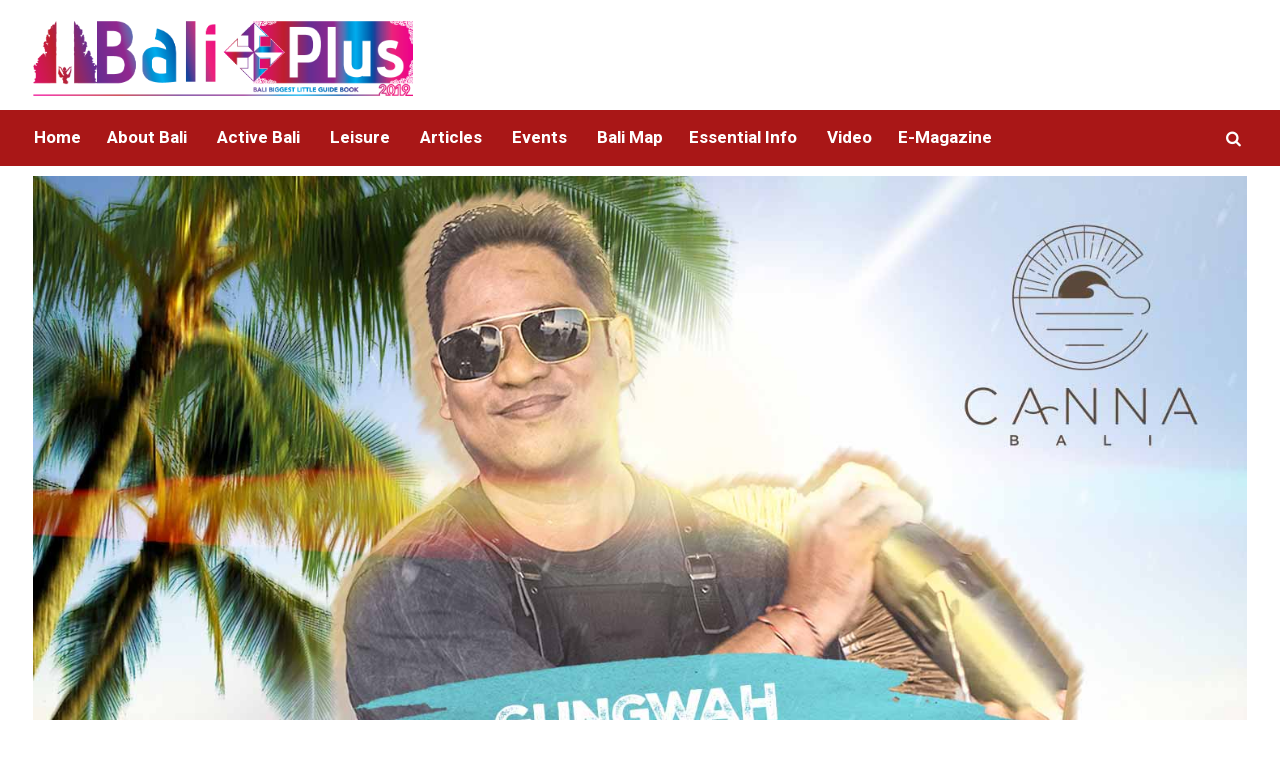

--- FILE ---
content_type: text/html; charset=UTF-8
request_url: https://baliplus.com/dont-miss/bar-take-over%F0%9F%8D%B8%E2%9C%A8-2/
body_size: 20425
content:
<!DOCTYPE html>
<html lang="en-US" class="cmsmasters_html">
<head>
<meta charset="UTF-8" />
<meta name="viewport" content="width=device-width, initial-scale=1, maximum-scale=1" />
<meta name="format-detection" content="telephone=no" />
<link rel="profile" href="http://gmpg.org/xfn/11" />
<link rel="pingback" href="https://baliplus.com/xmlrpc.php" />
<meta name='robots' content='index, follow, max-image-preview:large, max-snippet:-1, max-video-preview:-1' />
	<style>img:is([sizes="auto" i], [sizes^="auto," i]) { contain-intrinsic-size: 3000px 1500px }</style>
	
	<!-- This site is optimized with the Yoast SEO plugin v26.8 - https://yoast.com/product/yoast-seo-wordpress/ -->
	<title>BAR TAKE OVER&#x1f378;&#x2728; - Bali Plus Magazine</title>
	<link rel="canonical" href="https://baliplus.com/dont-miss/bar-take-over🍸✨-2/" />
	<meta property="og:locale" content="en_US" />
	<meta property="og:type" content="article" />
	<meta property="og:title" content="BAR TAKE OVER&#x1f378;&#x2728; - Bali Plus Magazine" />
	<meta property="og:description" content="Unforgettable vibes and extraordinary flavors with guest mixologist, Gung Wah Yoga Featuring Canna&#8217;s talented bartenders, Fadil &amp; Mang Atha Beats by @moanaentertainment. See you on Friday, 17 November, 2023  Starting at 4 PM. RSVP now at +628113418777 or visit cannabali.id" />
	<meta property="og:url" content="https://baliplus.com/dont-miss/bar-take-over🍸✨-2/" />
	<meta property="og:site_name" content="Bali Plus Magazine" />
	<meta property="article:published_time" content="2023-11-17T02:48:32+00:00" />
	<meta property="article:modified_time" content="2023-11-17T02:48:43+00:00" />
	<meta property="og:image" content="https://baliplus.com/wp-content/uploads/2023/11/CANNA-BAR-TAKEOVER-17-NOV-SQUARE-1-e1700189222898.jpg" />
	<meta property="og:image:width" content="1500" />
	<meta property="og:image:height" content="1005" />
	<meta property="og:image:type" content="image/jpeg" />
	<meta name="author" content="Baliplus" />
	<meta name="twitter:card" content="summary_large_image" />
	<meta name="twitter:label1" content="Written by" />
	<meta name="twitter:data1" content="Baliplus" />
	<meta name="twitter:label2" content="Est. reading time" />
	<meta name="twitter:data2" content="1 minute" />
	<script type="application/ld+json" class="yoast-schema-graph">{"@context":"https://schema.org","@graph":[{"@type":"Article","@id":"https://baliplus.com/dont-miss/bar-take-over%f0%9f%8d%b8%e2%9c%a8-2/#article","isPartOf":{"@id":"https://baliplus.com/dont-miss/bar-take-over%f0%9f%8d%b8%e2%9c%a8-2/"},"author":{"name":"Baliplus","@id":"https://baliplus.com/#/schema/person/31bb91229be39d9181037a472be45432"},"headline":"BAR TAKE OVER&#x1f378;&#x2728;","datePublished":"2023-11-17T02:48:32+00:00","dateModified":"2023-11-17T02:48:43+00:00","mainEntityOfPage":{"@id":"https://baliplus.com/dont-miss/bar-take-over%f0%9f%8d%b8%e2%9c%a8-2/"},"wordCount":241,"commentCount":0,"image":{"@id":"https://baliplus.com/dont-miss/bar-take-over%f0%9f%8d%b8%e2%9c%a8-2/#primaryimage"},"thumbnailUrl":"https://baliplus.com/wp-content/uploads/2023/11/CANNA-BAR-TAKEOVER-17-NOV-SQUARE-1-e1700189222898.jpg","keywords":["bali magazine","bali plus magazine","baliplus","bar take over","bartenders","Canna Bali","Canna's","Don't Miss","flavors","Gung Wah Yoga","mixologist","moanaentertainment","unforgettable"],"articleSection":["Don't Miss"],"inLanguage":"en-US","potentialAction":[{"@type":"CommentAction","name":"Comment","target":["https://baliplus.com/dont-miss/bar-take-over%f0%9f%8d%b8%e2%9c%a8-2/#respond"]}]},{"@type":"WebPage","@id":"https://baliplus.com/dont-miss/bar-take-over%f0%9f%8d%b8%e2%9c%a8-2/","url":"https://baliplus.com/dont-miss/bar-take-over%f0%9f%8d%b8%e2%9c%a8-2/","name":"BAR TAKE OVER&#x1f378;&#x2728; - Bali Plus Magazine","isPartOf":{"@id":"https://baliplus.com/#website"},"primaryImageOfPage":{"@id":"https://baliplus.com/dont-miss/bar-take-over%f0%9f%8d%b8%e2%9c%a8-2/#primaryimage"},"image":{"@id":"https://baliplus.com/dont-miss/bar-take-over%f0%9f%8d%b8%e2%9c%a8-2/#primaryimage"},"thumbnailUrl":"https://baliplus.com/wp-content/uploads/2023/11/CANNA-BAR-TAKEOVER-17-NOV-SQUARE-1-e1700189222898.jpg","datePublished":"2023-11-17T02:48:32+00:00","dateModified":"2023-11-17T02:48:43+00:00","author":{"@id":"https://baliplus.com/#/schema/person/31bb91229be39d9181037a472be45432"},"breadcrumb":{"@id":"https://baliplus.com/dont-miss/bar-take-over%f0%9f%8d%b8%e2%9c%a8-2/#breadcrumb"},"inLanguage":"en-US","potentialAction":[{"@type":"ReadAction","target":["https://baliplus.com/dont-miss/bar-take-over%f0%9f%8d%b8%e2%9c%a8-2/"]}]},{"@type":"ImageObject","inLanguage":"en-US","@id":"https://baliplus.com/dont-miss/bar-take-over%f0%9f%8d%b8%e2%9c%a8-2/#primaryimage","url":"https://baliplus.com/wp-content/uploads/2023/11/CANNA-BAR-TAKEOVER-17-NOV-SQUARE-1-e1700189222898.jpg","contentUrl":"https://baliplus.com/wp-content/uploads/2023/11/CANNA-BAR-TAKEOVER-17-NOV-SQUARE-1-e1700189222898.jpg","width":1500,"height":1005},{"@type":"BreadcrumbList","@id":"https://baliplus.com/dont-miss/bar-take-over%f0%9f%8d%b8%e2%9c%a8-2/#breadcrumb","itemListElement":[{"@type":"ListItem","position":1,"name":"Home","item":"https://baliplus.com/"},{"@type":"ListItem","position":2,"name":"BAR TAKE OVER&#x1f378;&#x2728;"}]},{"@type":"WebSite","@id":"https://baliplus.com/#website","url":"https://baliplus.com/","name":"Bali Plus Magazine","description":"","potentialAction":[{"@type":"SearchAction","target":{"@type":"EntryPoint","urlTemplate":"https://baliplus.com/?s={search_term_string}"},"query-input":{"@type":"PropertyValueSpecification","valueRequired":true,"valueName":"search_term_string"}}],"inLanguage":"en-US"},{"@type":"Person","@id":"https://baliplus.com/#/schema/person/31bb91229be39d9181037a472be45432","name":"Baliplus","image":{"@type":"ImageObject","inLanguage":"en-US","@id":"https://baliplus.com/#/schema/person/image/","url":"https://secure.gravatar.com/avatar/e7d652b265c6f5f8a047444447ea04771f995f16558d18c182077596723dd81a?s=96&d=mm&r=g","contentUrl":"https://secure.gravatar.com/avatar/e7d652b265c6f5f8a047444447ea04771f995f16558d18c182077596723dd81a?s=96&d=mm&r=g","caption":"Baliplus"},"sameAs":["http://baliplus.com"],"url":"https://baliplus.com/author/baliplus/"}]}</script>
	<!-- / Yoast SEO plugin. -->


<link rel='dns-prefetch' href='//static.addtoany.com' />
<link rel='dns-prefetch' href='//fonts.googleapis.com' />
<link rel="alternate" type="application/rss+xml" title="Bali Plus Magazine &raquo; Feed" href="https://baliplus.com/feed/" />
<link rel="alternate" type="application/rss+xml" title="Bali Plus Magazine &raquo; Comments Feed" href="https://baliplus.com/comments/feed/" />
<link rel="alternate" type="application/rss+xml" title="Bali Plus Magazine &raquo; BAR TAKE OVER&#x1f378;&#x2728; Comments Feed" href="https://baliplus.com/dont-miss/bar-take-over%f0%9f%8d%b8%e2%9c%a8-2/feed/" />
<script type="text/javascript">
/* <![CDATA[ */
window._wpemojiSettings = {"baseUrl":"https:\/\/s.w.org\/images\/core\/emoji\/15.1.0\/72x72\/","ext":".png","svgUrl":"https:\/\/s.w.org\/images\/core\/emoji\/15.1.0\/svg\/","svgExt":".svg","source":{"concatemoji":"https:\/\/baliplus.com\/wp-includes\/js\/wp-emoji-release.min.js?ver=6.8.1"}};
/*! This file is auto-generated */
!function(i,n){var o,s,e;function c(e){try{var t={supportTests:e,timestamp:(new Date).valueOf()};sessionStorage.setItem(o,JSON.stringify(t))}catch(e){}}function p(e,t,n){e.clearRect(0,0,e.canvas.width,e.canvas.height),e.fillText(t,0,0);var t=new Uint32Array(e.getImageData(0,0,e.canvas.width,e.canvas.height).data),r=(e.clearRect(0,0,e.canvas.width,e.canvas.height),e.fillText(n,0,0),new Uint32Array(e.getImageData(0,0,e.canvas.width,e.canvas.height).data));return t.every(function(e,t){return e===r[t]})}function u(e,t,n){switch(t){case"flag":return n(e,"\ud83c\udff3\ufe0f\u200d\u26a7\ufe0f","\ud83c\udff3\ufe0f\u200b\u26a7\ufe0f")?!1:!n(e,"\ud83c\uddfa\ud83c\uddf3","\ud83c\uddfa\u200b\ud83c\uddf3")&&!n(e,"\ud83c\udff4\udb40\udc67\udb40\udc62\udb40\udc65\udb40\udc6e\udb40\udc67\udb40\udc7f","\ud83c\udff4\u200b\udb40\udc67\u200b\udb40\udc62\u200b\udb40\udc65\u200b\udb40\udc6e\u200b\udb40\udc67\u200b\udb40\udc7f");case"emoji":return!n(e,"\ud83d\udc26\u200d\ud83d\udd25","\ud83d\udc26\u200b\ud83d\udd25")}return!1}function f(e,t,n){var r="undefined"!=typeof WorkerGlobalScope&&self instanceof WorkerGlobalScope?new OffscreenCanvas(300,150):i.createElement("canvas"),a=r.getContext("2d",{willReadFrequently:!0}),o=(a.textBaseline="top",a.font="600 32px Arial",{});return e.forEach(function(e){o[e]=t(a,e,n)}),o}function t(e){var t=i.createElement("script");t.src=e,t.defer=!0,i.head.appendChild(t)}"undefined"!=typeof Promise&&(o="wpEmojiSettingsSupports",s=["flag","emoji"],n.supports={everything:!0,everythingExceptFlag:!0},e=new Promise(function(e){i.addEventListener("DOMContentLoaded",e,{once:!0})}),new Promise(function(t){var n=function(){try{var e=JSON.parse(sessionStorage.getItem(o));if("object"==typeof e&&"number"==typeof e.timestamp&&(new Date).valueOf()<e.timestamp+604800&&"object"==typeof e.supportTests)return e.supportTests}catch(e){}return null}();if(!n){if("undefined"!=typeof Worker&&"undefined"!=typeof OffscreenCanvas&&"undefined"!=typeof URL&&URL.createObjectURL&&"undefined"!=typeof Blob)try{var e="postMessage("+f.toString()+"("+[JSON.stringify(s),u.toString(),p.toString()].join(",")+"));",r=new Blob([e],{type:"text/javascript"}),a=new Worker(URL.createObjectURL(r),{name:"wpTestEmojiSupports"});return void(a.onmessage=function(e){c(n=e.data),a.terminate(),t(n)})}catch(e){}c(n=f(s,u,p))}t(n)}).then(function(e){for(var t in e)n.supports[t]=e[t],n.supports.everything=n.supports.everything&&n.supports[t],"flag"!==t&&(n.supports.everythingExceptFlag=n.supports.everythingExceptFlag&&n.supports[t]);n.supports.everythingExceptFlag=n.supports.everythingExceptFlag&&!n.supports.flag,n.DOMReady=!1,n.readyCallback=function(){n.DOMReady=!0}}).then(function(){return e}).then(function(){var e;n.supports.everything||(n.readyCallback(),(e=n.source||{}).concatemoji?t(e.concatemoji):e.wpemoji&&e.twemoji&&(t(e.twemoji),t(e.wpemoji)))}))}((window,document),window._wpemojiSettings);
/* ]]> */
</script>
<style id='wp-emoji-styles-inline-css' type='text/css'>

	img.wp-smiley, img.emoji {
		display: inline !important;
		border: none !important;
		box-shadow: none !important;
		height: 1em !important;
		width: 1em !important;
		margin: 0 0.07em !important;
		vertical-align: -0.1em !important;
		background: none !important;
		padding: 0 !important;
	}
</style>
<link rel='stylesheet' id='wp-block-library-css' href='https://baliplus.com/wp-includes/css/dist/block-library/style.min.css?ver=6.8.1' type='text/css' media='all' />
<style id='classic-theme-styles-inline-css' type='text/css'>
/*! This file is auto-generated */
.wp-block-button__link{color:#fff;background-color:#32373c;border-radius:9999px;box-shadow:none;text-decoration:none;padding:calc(.667em + 2px) calc(1.333em + 2px);font-size:1.125em}.wp-block-file__button{background:#32373c;color:#fff;text-decoration:none}
</style>
<style id='global-styles-inline-css' type='text/css'>
:root{--wp--preset--aspect-ratio--square: 1;--wp--preset--aspect-ratio--4-3: 4/3;--wp--preset--aspect-ratio--3-4: 3/4;--wp--preset--aspect-ratio--3-2: 3/2;--wp--preset--aspect-ratio--2-3: 2/3;--wp--preset--aspect-ratio--16-9: 16/9;--wp--preset--aspect-ratio--9-16: 9/16;--wp--preset--color--black: #000000;--wp--preset--color--cyan-bluish-gray: #abb8c3;--wp--preset--color--white: #ffffff;--wp--preset--color--pale-pink: #f78da7;--wp--preset--color--vivid-red: #cf2e2e;--wp--preset--color--luminous-vivid-orange: #ff6900;--wp--preset--color--luminous-vivid-amber: #fcb900;--wp--preset--color--light-green-cyan: #7bdcb5;--wp--preset--color--vivid-green-cyan: #00d084;--wp--preset--color--pale-cyan-blue: #8ed1fc;--wp--preset--color--vivid-cyan-blue: #0693e3;--wp--preset--color--vivid-purple: #9b51e0;--wp--preset--gradient--vivid-cyan-blue-to-vivid-purple: linear-gradient(135deg,rgba(6,147,227,1) 0%,rgb(155,81,224) 100%);--wp--preset--gradient--light-green-cyan-to-vivid-green-cyan: linear-gradient(135deg,rgb(122,220,180) 0%,rgb(0,208,130) 100%);--wp--preset--gradient--luminous-vivid-amber-to-luminous-vivid-orange: linear-gradient(135deg,rgba(252,185,0,1) 0%,rgba(255,105,0,1) 100%);--wp--preset--gradient--luminous-vivid-orange-to-vivid-red: linear-gradient(135deg,rgba(255,105,0,1) 0%,rgb(207,46,46) 100%);--wp--preset--gradient--very-light-gray-to-cyan-bluish-gray: linear-gradient(135deg,rgb(238,238,238) 0%,rgb(169,184,195) 100%);--wp--preset--gradient--cool-to-warm-spectrum: linear-gradient(135deg,rgb(74,234,220) 0%,rgb(151,120,209) 20%,rgb(207,42,186) 40%,rgb(238,44,130) 60%,rgb(251,105,98) 80%,rgb(254,248,76) 100%);--wp--preset--gradient--blush-light-purple: linear-gradient(135deg,rgb(255,206,236) 0%,rgb(152,150,240) 100%);--wp--preset--gradient--blush-bordeaux: linear-gradient(135deg,rgb(254,205,165) 0%,rgb(254,45,45) 50%,rgb(107,0,62) 100%);--wp--preset--gradient--luminous-dusk: linear-gradient(135deg,rgb(255,203,112) 0%,rgb(199,81,192) 50%,rgb(65,88,208) 100%);--wp--preset--gradient--pale-ocean: linear-gradient(135deg,rgb(255,245,203) 0%,rgb(182,227,212) 50%,rgb(51,167,181) 100%);--wp--preset--gradient--electric-grass: linear-gradient(135deg,rgb(202,248,128) 0%,rgb(113,206,126) 100%);--wp--preset--gradient--midnight: linear-gradient(135deg,rgb(2,3,129) 0%,rgb(40,116,252) 100%);--wp--preset--font-size--small: 13px;--wp--preset--font-size--medium: 20px;--wp--preset--font-size--large: 36px;--wp--preset--font-size--x-large: 42px;--wp--preset--spacing--20: 0.44rem;--wp--preset--spacing--30: 0.67rem;--wp--preset--spacing--40: 1rem;--wp--preset--spacing--50: 1.5rem;--wp--preset--spacing--60: 2.25rem;--wp--preset--spacing--70: 3.38rem;--wp--preset--spacing--80: 5.06rem;--wp--preset--shadow--natural: 6px 6px 9px rgba(0, 0, 0, 0.2);--wp--preset--shadow--deep: 12px 12px 50px rgba(0, 0, 0, 0.4);--wp--preset--shadow--sharp: 6px 6px 0px rgba(0, 0, 0, 0.2);--wp--preset--shadow--outlined: 6px 6px 0px -3px rgba(255, 255, 255, 1), 6px 6px rgba(0, 0, 0, 1);--wp--preset--shadow--crisp: 6px 6px 0px rgba(0, 0, 0, 1);}:where(.is-layout-flex){gap: 0.5em;}:where(.is-layout-grid){gap: 0.5em;}body .is-layout-flex{display: flex;}.is-layout-flex{flex-wrap: wrap;align-items: center;}.is-layout-flex > :is(*, div){margin: 0;}body .is-layout-grid{display: grid;}.is-layout-grid > :is(*, div){margin: 0;}:where(.wp-block-columns.is-layout-flex){gap: 2em;}:where(.wp-block-columns.is-layout-grid){gap: 2em;}:where(.wp-block-post-template.is-layout-flex){gap: 1.25em;}:where(.wp-block-post-template.is-layout-grid){gap: 1.25em;}.has-black-color{color: var(--wp--preset--color--black) !important;}.has-cyan-bluish-gray-color{color: var(--wp--preset--color--cyan-bluish-gray) !important;}.has-white-color{color: var(--wp--preset--color--white) !important;}.has-pale-pink-color{color: var(--wp--preset--color--pale-pink) !important;}.has-vivid-red-color{color: var(--wp--preset--color--vivid-red) !important;}.has-luminous-vivid-orange-color{color: var(--wp--preset--color--luminous-vivid-orange) !important;}.has-luminous-vivid-amber-color{color: var(--wp--preset--color--luminous-vivid-amber) !important;}.has-light-green-cyan-color{color: var(--wp--preset--color--light-green-cyan) !important;}.has-vivid-green-cyan-color{color: var(--wp--preset--color--vivid-green-cyan) !important;}.has-pale-cyan-blue-color{color: var(--wp--preset--color--pale-cyan-blue) !important;}.has-vivid-cyan-blue-color{color: var(--wp--preset--color--vivid-cyan-blue) !important;}.has-vivid-purple-color{color: var(--wp--preset--color--vivid-purple) !important;}.has-black-background-color{background-color: var(--wp--preset--color--black) !important;}.has-cyan-bluish-gray-background-color{background-color: var(--wp--preset--color--cyan-bluish-gray) !important;}.has-white-background-color{background-color: var(--wp--preset--color--white) !important;}.has-pale-pink-background-color{background-color: var(--wp--preset--color--pale-pink) !important;}.has-vivid-red-background-color{background-color: var(--wp--preset--color--vivid-red) !important;}.has-luminous-vivid-orange-background-color{background-color: var(--wp--preset--color--luminous-vivid-orange) !important;}.has-luminous-vivid-amber-background-color{background-color: var(--wp--preset--color--luminous-vivid-amber) !important;}.has-light-green-cyan-background-color{background-color: var(--wp--preset--color--light-green-cyan) !important;}.has-vivid-green-cyan-background-color{background-color: var(--wp--preset--color--vivid-green-cyan) !important;}.has-pale-cyan-blue-background-color{background-color: var(--wp--preset--color--pale-cyan-blue) !important;}.has-vivid-cyan-blue-background-color{background-color: var(--wp--preset--color--vivid-cyan-blue) !important;}.has-vivid-purple-background-color{background-color: var(--wp--preset--color--vivid-purple) !important;}.has-black-border-color{border-color: var(--wp--preset--color--black) !important;}.has-cyan-bluish-gray-border-color{border-color: var(--wp--preset--color--cyan-bluish-gray) !important;}.has-white-border-color{border-color: var(--wp--preset--color--white) !important;}.has-pale-pink-border-color{border-color: var(--wp--preset--color--pale-pink) !important;}.has-vivid-red-border-color{border-color: var(--wp--preset--color--vivid-red) !important;}.has-luminous-vivid-orange-border-color{border-color: var(--wp--preset--color--luminous-vivid-orange) !important;}.has-luminous-vivid-amber-border-color{border-color: var(--wp--preset--color--luminous-vivid-amber) !important;}.has-light-green-cyan-border-color{border-color: var(--wp--preset--color--light-green-cyan) !important;}.has-vivid-green-cyan-border-color{border-color: var(--wp--preset--color--vivid-green-cyan) !important;}.has-pale-cyan-blue-border-color{border-color: var(--wp--preset--color--pale-cyan-blue) !important;}.has-vivid-cyan-blue-border-color{border-color: var(--wp--preset--color--vivid-cyan-blue) !important;}.has-vivid-purple-border-color{border-color: var(--wp--preset--color--vivid-purple) !important;}.has-vivid-cyan-blue-to-vivid-purple-gradient-background{background: var(--wp--preset--gradient--vivid-cyan-blue-to-vivid-purple) !important;}.has-light-green-cyan-to-vivid-green-cyan-gradient-background{background: var(--wp--preset--gradient--light-green-cyan-to-vivid-green-cyan) !important;}.has-luminous-vivid-amber-to-luminous-vivid-orange-gradient-background{background: var(--wp--preset--gradient--luminous-vivid-amber-to-luminous-vivid-orange) !important;}.has-luminous-vivid-orange-to-vivid-red-gradient-background{background: var(--wp--preset--gradient--luminous-vivid-orange-to-vivid-red) !important;}.has-very-light-gray-to-cyan-bluish-gray-gradient-background{background: var(--wp--preset--gradient--very-light-gray-to-cyan-bluish-gray) !important;}.has-cool-to-warm-spectrum-gradient-background{background: var(--wp--preset--gradient--cool-to-warm-spectrum) !important;}.has-blush-light-purple-gradient-background{background: var(--wp--preset--gradient--blush-light-purple) !important;}.has-blush-bordeaux-gradient-background{background: var(--wp--preset--gradient--blush-bordeaux) !important;}.has-luminous-dusk-gradient-background{background: var(--wp--preset--gradient--luminous-dusk) !important;}.has-pale-ocean-gradient-background{background: var(--wp--preset--gradient--pale-ocean) !important;}.has-electric-grass-gradient-background{background: var(--wp--preset--gradient--electric-grass) !important;}.has-midnight-gradient-background{background: var(--wp--preset--gradient--midnight) !important;}.has-small-font-size{font-size: var(--wp--preset--font-size--small) !important;}.has-medium-font-size{font-size: var(--wp--preset--font-size--medium) !important;}.has-large-font-size{font-size: var(--wp--preset--font-size--large) !important;}.has-x-large-font-size{font-size: var(--wp--preset--font-size--x-large) !important;}
:where(.wp-block-post-template.is-layout-flex){gap: 1.25em;}:where(.wp-block-post-template.is-layout-grid){gap: 1.25em;}
:where(.wp-block-columns.is-layout-flex){gap: 2em;}:where(.wp-block-columns.is-layout-grid){gap: 2em;}
:root :where(.wp-block-pullquote){font-size: 1.5em;line-height: 1.6;}
</style>
<link rel='stylesheet' id='fontawesome-five-css-css' href='https://baliplus.com/wp-content/plugins/accesspress-social-counter-1/css/fontawesome-all.css?ver=1.9.2' type='text/css' media='all' />
<link rel='stylesheet' id='apsc-frontend-css-css' href='https://baliplus.com/wp-content/plugins/accesspress-social-counter-1/css/frontend.css?ver=1.9.2' type='text/css' media='all' />
<link rel='stylesheet' id='splw-styles-css' href='https://baliplus.com/wp-content/plugins/location-weather/assets/css/splw-style.min.css?ver=1.3.1' type='text/css' media='all' />
<style id='splw-styles-inline-css' type='text/css'>
#splw-location-weather-20458.splw-main-wrapper {
	max-width: 320px;
	margin   : auto;
	margin-bottom: 2em;
}#splw-location-weather-20458 .splw-lite-wrapper,#splw-location-weather-20458 .splw-forecast-weather select,#splw-location-weather-20458 .splw-forecast-weather option,#splw-location-weather-20458 .splw-lite-wrapper .splw-weather-attribution a{
	color:#fff;
	text-decoration: none;
}#splw-location-weather-20458 .splw-lite-wrapper{ border: 0px solid #e2e2e2}#splw-location-weather-20458 .splw-lite-wrapper{
	border-radius: 8px;
}#splw-location-weather-20458 .splw-weather-title {
	margin-top :0px;
	margin-right :0px;
	margin-bottom: 20px;
	margin-left: 0px;
}#splw-location-weather-20458 .splw-weather-icons div svg path{
	fill:#dfe6e9;
}#splw-location-weather-20458 .splw-lite-wrapper,#splw-location-weather-20458 .splw-forecast-weather option{background:#F05800}
</style>
<link rel='stylesheet' id='splw-old-styles-css' href='https://baliplus.com/wp-content/plugins/location-weather/assets/css/old-style.min.css?ver=1.3.1' type='text/css' media='all' />
<link rel='stylesheet' id='magazilla-theme-style-css' href='https://baliplus.com/wp-content/themes/magazilla/style.css?ver=1.0.0' type='text/css' media='screen, print' />
<link rel='stylesheet' id='magazilla-style-css' href='https://baliplus.com/wp-content/themes/magazilla/theme-framework/theme-style/css/style.css?ver=1.0.0' type='text/css' media='screen, print' />
<style id='magazilla-style-inline-css' type='text/css'>

	.header_mid .header_mid_inner .logo_wrap {
		width : 487px;
	}

	.header_mid_inner .logo .logo_retina {
		width : 516.5px;
		max-width : 516.5px;
	}


		.headline_aligner, 
		.cmsmasters_breadcrumbs_aligner {
			min-height:95px;
		}
		

	.header_top {
		height : 10px;
	}
	
	.header_mid {
		height : 100px;
	}
	
	.header_bot {
		height : 56px;
	}
	
	#page.cmsmasters_heading_after_header #middle, 
	#page.cmsmasters_heading_under_header #middle .headline .headline_outer {
		padding-top : 100px;
	}
	
	#page.cmsmasters_heading_after_header.enable_header_top #middle, 
	#page.cmsmasters_heading_under_header.enable_header_top #middle .headline .headline_outer {
		padding-top : 110px;
	}
	
	#page.cmsmasters_heading_after_header.enable_header_bottom #middle, 
	#page.cmsmasters_heading_under_header.enable_header_bottom #middle .headline .headline_outer {
		padding-top : 156px;
	}
	
	#page.cmsmasters_heading_after_header.enable_header_top.enable_header_bottom #middle, 
	#page.cmsmasters_heading_under_header.enable_header_top.enable_header_bottom #middle .headline .headline_outer {
		padding-top : 166px;
	}
	
	@media only screen and (max-width: 1024px) {
		.header_top,
		.header_mid,
		.header_bot {
			height : auto;
		}
		
		.header_mid .header_mid_inner_cont > div {
			height : 100px;
			max-height : 65px;
		}
		
		.header_bot .header_bot_inner_cont > div {
			height : 56px;
		}
		
		#page.cmsmasters_heading_after_header #middle, 
		#page.cmsmasters_heading_under_header #middle .headline .headline_outer, 
		#page.cmsmasters_heading_after_header.enable_header_top #middle, 
		#page.cmsmasters_heading_under_header.enable_header_top #middle .headline .headline_outer, 
		#page.cmsmasters_heading_after_header.enable_header_bottom #middle, 
		#page.cmsmasters_heading_under_header.enable_header_bottom #middle .headline .headline_outer, 
		#page.cmsmasters_heading_after_header.enable_header_top.enable_header_bottom #middle, 
		#page.cmsmasters_heading_under_header.enable_header_top.enable_header_bottom #middle .headline .headline_outer {
			padding-top : 0 !important;
		}
	}
	
	@media only screen and (max-width: 768px) {
		.header_mid .header_mid_inner_cont > div, 
		.header_bot .header_bot_inner_cont > div {
			height:auto;
		}
	}

</style>
<link rel='stylesheet' id='magazilla-adaptive-css' href='https://baliplus.com/wp-content/themes/magazilla/theme-framework/theme-style/css/adaptive.css?ver=1.0.0' type='text/css' media='screen, print' />
<link rel='stylesheet' id='magazilla-retina-css' href='https://baliplus.com/wp-content/themes/magazilla/theme-framework/theme-style/css/retina.css?ver=1.0.0' type='text/css' media='screen' />
<style id='magazilla-retina-inline-css' type='text/css'>
#cmsmasters_row_pac5icn8hi .cmsmasters_row_outer_parent { 
	padding-top: 0px; 
} 

#cmsmasters_row_pac5icn8hi .cmsmasters_row_outer_parent { 
	padding-bottom: 50px; 
} 


#cmsmasters_column_8n3jiyvwa9 { 
} 


#cmsmasters_button_1qdgdk15xo { 
	
	text-align:center; 
} 

#cmsmasters_button_1qdgdk15xo .cmsmasters_button:before { 
	margin-right:.5em; 
	margin-left:0; 
	vertical-align:baseline; 
} 

#cmsmasters_button_1qdgdk15xo .cmsmasters_button { 
} 
#cmsmasters_button_1qdgdk15xo .cmsmasters_button:hover { 
} 


</style>
<link rel='stylesheet' id='magazilla-icons-css' href='https://baliplus.com/wp-content/themes/magazilla/css/fontello.css?ver=1.0.0' type='text/css' media='screen' />
<link rel='stylesheet' id='magazilla-icons-custom-css' href='https://baliplus.com/wp-content/themes/magazilla/theme-vars/theme-style/css/fontello-custom.css?ver=1.0.0' type='text/css' media='screen' />
<link rel='stylesheet' id='animate-css' href='https://baliplus.com/wp-content/themes/magazilla/css/animate.css?ver=1.0.0' type='text/css' media='screen' />
<link rel='stylesheet' id='ilightbox-css' href='https://baliplus.com/wp-content/themes/magazilla/css/ilightbox.css?ver=2.2.0' type='text/css' media='screen' />
<link rel='stylesheet' id='ilightbox-skin-dark-css' href='https://baliplus.com/wp-content/themes/magazilla/css/ilightbox-skins/dark-skin.css?ver=2.2.0' type='text/css' media='screen' />
<link rel='stylesheet' id='magazilla-fonts-schemes-css' href='https://baliplus.com/wp-content/uploads/cmsmasters_styles/magazilla.css?ver=1.0.0' type='text/css' media='screen' />
<link rel='stylesheet' id='google-fonts-css' href='//fonts.googleapis.com/css?family=Heebo%3A100%2C300%2C400%2C500%2C700%2C800%2C900&#038;ver=6.8.1' type='text/css' media='all' />
<link rel='stylesheet' id='magazilla-theme-vars-style-css' href='https://baliplus.com/wp-content/themes/magazilla/theme-vars/theme-style/css/vars-style.css?ver=1.0.0' type='text/css' media='screen, print' />
<link rel='stylesheet' id='addtoany-css' href='https://baliplus.com/wp-content/plugins/add-to-any/addtoany.min.css?ver=1.16' type='text/css' media='all' />
<script type="text/javascript" id="addtoany-core-js-before">
/* <![CDATA[ */
window.a2a_config=window.a2a_config||{};a2a_config.callbacks=[];a2a_config.overlays=[];a2a_config.templates={};
a2a_config.onclick=1;
/* ]]> */
</script>
<script type="text/javascript" async src="https://static.addtoany.com/menu/page.js" id="addtoany-core-js"></script>
<script type="text/javascript" src="https://baliplus.com/wp-includes/js/jquery/jquery.min.js?ver=3.7.1" id="jquery-core-js"></script>
<script type="text/javascript" src="https://baliplus.com/wp-includes/js/jquery/jquery-migrate.min.js?ver=3.4.1" id="jquery-migrate-js"></script>
<script type="text/javascript" async src="https://baliplus.com/wp-content/plugins/add-to-any/addtoany.min.js?ver=1.1" id="addtoany-jquery-js"></script>
<script type="text/javascript" src="https://baliplus.com/wp-content/themes/magazilla/js/debounced-resize.min.js?ver=1.0.0" id="debounced-resize-js"></script>
<script type="text/javascript" src="https://baliplus.com/wp-content/themes/magazilla/js/modernizr.min.js?ver=1.0.0" id="modernizr-js"></script>
<script type="text/javascript" src="https://baliplus.com/wp-content/themes/magazilla/js/respond.min.js?ver=1.0.0" id="respond-js"></script>
<script type="text/javascript" src="https://baliplus.com/wp-content/themes/magazilla/js/jquery.iLightBox.min.js?ver=2.2.0" id="iLightBox-js"></script>
<script type="text/javascript" src="https://baliplus.com/wp-content/plugins/wp-image-zoooom/assets/js/jquery.image_zoom.min.js?ver=1.51" id="image_zoooom-js"></script>
<script type="text/javascript" id="image_zoooom-init-js-extra">
/* <![CDATA[ */
var IZ = {"with_woocommerce":"0","exchange_thumbnails":"1","woo_categories":"0","enable_mobile":"1","options":{"lensShape":"square","lensSize":200,"lensBorderSize":1,"lensBorderColour":"#ffffff","borderRadius":5,"cursor":"zoom-in","zoomWindowWidth":500,"zoomWindowHeight":460,"zoomWindowOffsetx":10,"borderSize":1,"borderColour":"#888888","zoomWindowShadow":4,"lensFadeIn":0.5,"lensFadeOut":0.5,"zoomWindowFadeIn":0.5,"zoomWindowFadeOut":0.5,"easingAmount":12,"tint":"true","tintColour":"#ffffff","tintOpacity":0.1},"woo_slider":"0"};
/* ]]> */
</script>
<script type="text/javascript" src="https://baliplus.com/wp-content/plugins/wp-image-zoooom/assets/js/image_zoom-init.js?ver=1.51" id="image_zoooom-init-js"></script>
<link rel="https://api.w.org/" href="https://baliplus.com/wp-json/" /><link rel="alternate" title="JSON" type="application/json" href="https://baliplus.com/wp-json/wp/v2/posts/24264" /><link rel="EditURI" type="application/rsd+xml" title="RSD" href="https://baliplus.com/xmlrpc.php?rsd" />
<meta name="generator" content="WordPress 6.8.1" />
<link rel='shortlink' href='https://baliplus.com/?p=24264' />
<link rel="alternate" title="oEmbed (JSON)" type="application/json+oembed" href="https://baliplus.com/wp-json/oembed/1.0/embed?url=https%3A%2F%2Fbaliplus.com%2Fdont-miss%2Fbar-take-over%25f0%259f%258d%25b8%25e2%259c%25a8-2%2F" />
<link rel="alternate" title="oEmbed (XML)" type="text/xml+oembed" href="https://baliplus.com/wp-json/oembed/1.0/embed?url=https%3A%2F%2Fbaliplus.com%2Fdont-miss%2Fbar-take-over%25f0%259f%258d%25b8%25e2%259c%25a8-2%2F&#038;format=xml" />

        <script type="text/javascript">
            var jQueryMigrateHelperHasSentDowngrade = false;

			window.onerror = function( msg, url, line, col, error ) {
				// Break out early, do not processing if a downgrade reqeust was already sent.
				if ( jQueryMigrateHelperHasSentDowngrade ) {
					return true;
                }

				var xhr = new XMLHttpRequest();
				var nonce = '51bd69237f';
				var jQueryFunctions = [
					'andSelf',
					'browser',
					'live',
					'boxModel',
					'support.boxModel',
					'size',
					'swap',
					'clean',
					'sub',
                ];
				var match_pattern = /\)\.(.+?) is not a function/;
                var erroredFunction = msg.match( match_pattern );

                // If there was no matching functions, do not try to downgrade.
                if ( typeof erroredFunction !== 'object' || typeof erroredFunction[1] === "undefined" || -1 === jQueryFunctions.indexOf( erroredFunction[1] ) ) {
                    return true;
                }

                // Set that we've now attempted a downgrade request.
                jQueryMigrateHelperHasSentDowngrade = true;

				xhr.open( 'POST', 'https://baliplus.com/wp-admin/admin-ajax.php' );
				xhr.setRequestHeader( 'Content-Type', 'application/x-www-form-urlencoded' );
				xhr.onload = function () {
					var response,
                        reload = false;

					if ( 200 === xhr.status ) {
                        try {
                        	response = JSON.parse( xhr.response );

                        	reload = response.data.reload;
                        } catch ( e ) {
                        	reload = false;
                        }
                    }

					// Automatically reload the page if a deprecation caused an automatic downgrade, ensure visitors get the best possible experience.
					if ( reload ) {
						location.reload();
                    }
				};

				xhr.send( encodeURI( 'action=jquery-migrate-downgrade-version&_wpnonce=' + nonce ) );

				// Suppress error alerts in older browsers
				return true;
			}
        </script>

		<meta name="generator" content="Powered by Slider Revolution 6.5.8 - responsive, Mobile-Friendly Slider Plugin for WordPress with comfortable drag and drop interface." />
<style type="text/css">img.zoooom,.zoooom img{padding:0!important;}.dialog-lightbox-widget-content[style] { top: 0 !important; left: 0 !important;}body.elementor-editor-active .zoooom::before { content: "\f179     Zoom applied to the image. Check on the frontend"; position: absolute; margin-top: 12px; text-align: right; background-color: white; line-height: 1.4em; left: 5%; padding: 0 10px 6px; font-family: dashicons; font-size: 0.9em; font-style: italic; z-index: 20; }</style><link rel="icon" href="https://baliplus.com/wp-content/uploads/2021/12/cropped-Logo-BP-arrow-01-1-32x32.png" sizes="32x32" />
<link rel="icon" href="https://baliplus.com/wp-content/uploads/2021/12/cropped-Logo-BP-arrow-01-1-192x192.png" sizes="192x192" />
<link rel="apple-touch-icon" href="https://baliplus.com/wp-content/uploads/2021/12/cropped-Logo-BP-arrow-01-1-180x180.png" />
<meta name="msapplication-TileImage" content="https://baliplus.com/wp-content/uploads/2021/12/cropped-Logo-BP-arrow-01-1-270x270.png" />
<script type="text/javascript">function setREVStartSize(e){
			//window.requestAnimationFrame(function() {				 
				window.RSIW = window.RSIW===undefined ? window.innerWidth : window.RSIW;	
				window.RSIH = window.RSIH===undefined ? window.innerHeight : window.RSIH;	
				try {								
					var pw = document.getElementById(e.c).parentNode.offsetWidth,
						newh;
					pw = pw===0 || isNaN(pw) ? window.RSIW : pw;
					e.tabw = e.tabw===undefined ? 0 : parseInt(e.tabw);
					e.thumbw = e.thumbw===undefined ? 0 : parseInt(e.thumbw);
					e.tabh = e.tabh===undefined ? 0 : parseInt(e.tabh);
					e.thumbh = e.thumbh===undefined ? 0 : parseInt(e.thumbh);
					e.tabhide = e.tabhide===undefined ? 0 : parseInt(e.tabhide);
					e.thumbhide = e.thumbhide===undefined ? 0 : parseInt(e.thumbhide);
					e.mh = e.mh===undefined || e.mh=="" || e.mh==="auto" ? 0 : parseInt(e.mh,0);		
					if(e.layout==="fullscreen" || e.l==="fullscreen") 						
						newh = Math.max(e.mh,window.RSIH);					
					else{					
						e.gw = Array.isArray(e.gw) ? e.gw : [e.gw];
						for (var i in e.rl) if (e.gw[i]===undefined || e.gw[i]===0) e.gw[i] = e.gw[i-1];					
						e.gh = e.el===undefined || e.el==="" || (Array.isArray(e.el) && e.el.length==0)? e.gh : e.el;
						e.gh = Array.isArray(e.gh) ? e.gh : [e.gh];
						for (var i in e.rl) if (e.gh[i]===undefined || e.gh[i]===0) e.gh[i] = e.gh[i-1];
											
						var nl = new Array(e.rl.length),
							ix = 0,						
							sl;					
						e.tabw = e.tabhide>=pw ? 0 : e.tabw;
						e.thumbw = e.thumbhide>=pw ? 0 : e.thumbw;
						e.tabh = e.tabhide>=pw ? 0 : e.tabh;
						e.thumbh = e.thumbhide>=pw ? 0 : e.thumbh;					
						for (var i in e.rl) nl[i] = e.rl[i]<window.RSIW ? 0 : e.rl[i];
						sl = nl[0];									
						for (var i in nl) if (sl>nl[i] && nl[i]>0) { sl = nl[i]; ix=i;}															
						var m = pw>(e.gw[ix]+e.tabw+e.thumbw) ? 1 : (pw-(e.tabw+e.thumbw)) / (e.gw[ix]);					
						newh =  (e.gh[ix] * m) + (e.tabh + e.thumbh);
					}
					var el = document.getElementById(e.c);
					if (el!==null && el) el.style.height = newh+"px";					
					el = document.getElementById(e.c+"_wrapper");
					if (el!==null && el) {
						el.style.height = newh+"px";
						el.style.display = "block";
					}
				} catch(e){
					console.log("Failure at Presize of Slider:" + e)
				}					   
			//});
		  };</script>
		<style type="text/css" id="wp-custom-css">
			.comment-respond{
display:none;
}

.share_posts.cmsmasters_column_sticky{
display:none;
}

.headline_text{
display:none;
}

.cmsmasters_archive_item_info.entry-meta{
display:none;
}

.cmsmasters_post_content.entry-content{
text-align:justify;
}

.middle_content.entry{
text-align:justify;
}

.cmsmasters_post_date.cmsmasters-icon-custom-icon-clock{
display:none;
}		</style>
		</head>
<body class="wp-singular post-template-default single single-post postid-24264 single-format-standard wp-theme-magazilla elementor-default elementor-kit-20826">

<div class="cmsmasters_header_search_form">
			<span class="cmsmasters_header_search_form_close cmsmasters_theme_icon_cancel"></span><form method="get" action="https://baliplus.com/">
			<div class="cmsmasters_header_search_form_field">
				<button type="submit" class="cmsmasters_theme_icon_search"></button>
				<input type="search" name="s" placeholder="Search..." value="" />
			</div>
		</form></div>
<!-- Start Page -->
<div id="page" class="cmsmasters_content_composer chrome_only cmsmasters_liquid fixed_header enable_header_top enable_header_bottom cmsmasters_heading_under_header hfeed site">

<!--  Start Main  -->
<div id="main">

<!--  Start Header  -->
<header id="header">
	<div class="header_top" data-height="10"><div class="header_top_outer"><div class="header_top_inner"><div class="header_top_inner_cont"><div class="header_top_right"></div><div class="header_top_left"><div class="meta_wrap"></div></div></div></div></div></div><div class="header_mid" data-height="100"><div class="header_mid_outer"><div class="header_mid_inner"><div class="header_mid_inner_cont"><div class="logo_wrap"><a href="https://baliplus.com/" title="Bali Plus Magazine" class="logo">
	<img src="https://baliplus.com/wp-content/uploads/2021/12/logoweb.png" alt="Bali Plus Magazine" /><img class="logo_retina" src="https://baliplus.com/wp-content/uploads/2021/12/logoweb.png" alt="Bali Plus Magazine" width="517" height="106" /></a>
</div></div></div></div></div><div class="header_bot" data-height="56"><div class="header_bot_outer"><div class="header_bot_inner"><div class="header_bot_inner_cont"><div class="bot_search_but_wrap"><a href="javascript:void(0);" class="bot_search_but cmsmasters_header_search_but cmsmasters_theme_icon_search"></a></div><div class="resp_bot_nav_wrap"><div class="resp_bot_nav_outer"><a class="responsive_nav resp_bot_nav cmsmasters_theme_icon_resp_nav" href="javascript:void(0)"></a></div></div><!--  Start Navigation  --><div class="bot_nav_wrap"><nav><div class="menu-bali-plus-menu-container"><ul id="navigation" class="bot_nav navigation"><li id="menu-item-20743" class="menu-item menu-item-type-post_type menu-item-object-page menu-item-home menu-item-20743 menu-item-depth-0"><a href="https://baliplus.com/"><span class="nav_item_wrap"><span class="nav_title">Home</span></span></a></li>
<li id="menu-item-20744" class="menu-item menu-item-type-custom menu-item-object-custom menu-item-has-children menu-item-20744 menu-item-depth-0"><a href="#"><span class="nav_item_wrap"><span class="nav_title">About Bali</span></span></a>
<ul class="sub-menu">
	<li id="menu-item-20747" class="menu-item menu-item-type-post_type menu-item-object-post menu-item-20747 menu-item-depth-1"><a href="https://baliplus.com/best-of-bali/beautiful-culture/"><span class="nav_item_wrap"><span class="nav_title">Culture</span></span></a>	</li>
	<li id="menu-item-20746" class="menu-item menu-item-type-post_type menu-item-object-post menu-item-20746 menu-item-depth-1"><a href="https://baliplus.com/best-of-bali/art-artist/"><span class="nav_item_wrap"><span class="nav_title">Art &#038; Artist</span></span></a>	</li>
	<li id="menu-item-20748" class="menu-item menu-item-type-post_type menu-item-object-post menu-item-20748 menu-item-depth-1"><a href="https://baliplus.com/best-of-bali/bali-beyond/"><span class="nav_item_wrap"><span class="nav_title">Bali &#038; Beyond</span></span></a>	</li>
	<li id="menu-item-22838" class="menu-item menu-item-type-post_type menu-item-object-page menu-item-22838 menu-item-depth-1"><a href="https://baliplus.com/balis-best-awards/"><span class="nav_item_wrap"><span class="nav_title">Bali’s Best Awards</span></span></a>	</li>
	<li id="menu-item-20772" class="menu-item menu-item-type-post_type menu-item-object-post menu-item-20772 menu-item-depth-1"><a href="https://baliplus.com/best-of-bali/getting-around-bali/"><span class="nav_item_wrap"><span class="nav_title">Getting Around Bali</span></span></a>	</li>
	<li id="menu-item-20749" class="menu-item menu-item-type-post_type menu-item-object-page menu-item-20749 menu-item-depth-1"><a href="https://baliplus.com/heading-to-the-other-side-of-bali/"><span class="nav_item_wrap"><span class="nav_title">Heading to The Other Side of Bali</span></span></a>	</li>
</ul>
</li>
<li id="menu-item-20750" class="menu-item menu-item-type-custom menu-item-object-custom menu-item-has-children menu-item-20750 menu-item-depth-0"><a href="#"><span class="nav_item_wrap"><span class="nav_title">Active Bali</span></span></a>
<ul class="sub-menu">
	<li id="menu-item-20759" class="menu-item menu-item-type-post_type menu-item-object-page menu-item-20759 menu-item-depth-1"><a href="https://baliplus.com/water-sport/"><span class="nav_item_wrap"><span class="nav_title">Water Sport</span></span></a>	</li>
	<li id="menu-item-20760" class="menu-item menu-item-type-post_type menu-item-object-page menu-item-20760 menu-item-depth-1"><a href="https://baliplus.com/land-sport/"><span class="nav_item_wrap"><span class="nav_title">Land Sport</span></span></a>	</li>
	<li id="menu-item-20959" class="menu-item menu-item-type-post_type menu-item-object-page menu-item-20959 menu-item-depth-1"><a href="https://baliplus.com/kids-zones/"><span class="nav_item_wrap"><span class="nav_title">Kids Zone</span></span></a>	</li>
</ul>
</li>
<li id="menu-item-20751" class="menu-item menu-item-type-custom menu-item-object-custom menu-item-has-children menu-item-20751 menu-item-depth-0"><a href="#"><span class="nav_item_wrap"><span class="nav_title">Leisure</span></span></a>
<ul class="sub-menu">
	<li id="menu-item-20762" class="menu-item menu-item-type-post_type menu-item-object-page menu-item-20762 menu-item-depth-1"><a href="https://baliplus.com/shop-hop/"><span class="nav_item_wrap"><span class="nav_title">Shop Hop</span></span></a>	</li>
	<li id="menu-item-20763" class="menu-item menu-item-type-post_type menu-item-object-page menu-item-20763 menu-item-depth-1"><a href="https://baliplus.com/spa-beauty/"><span class="nav_item_wrap"><span class="nav_title">Spa &#038; Beauty</span></span></a>	</li>
	<li id="menu-item-20764" class="menu-item menu-item-type-post_type menu-item-object-page menu-item-20764 menu-item-depth-1"><a href="https://baliplus.com/hotels-villas/"><span class="nav_item_wrap"><span class="nav_title">Hotels &#038; Villas</span></span></a>	</li>
	<li id="menu-item-20765" class="menu-item menu-item-type-post_type menu-item-object-page menu-item-20765 menu-item-depth-1"><a href="https://baliplus.com/food-directory/"><span class="nav_item_wrap"><span class="nav_title">Food Directory</span></span></a>	</li>
</ul>
</li>
<li id="menu-item-20752" class="menu-item menu-item-type-custom menu-item-object-custom menu-item-has-children menu-item-20752 menu-item-depth-0"><a href="#"><span class="nav_item_wrap"><span class="nav_title">Articles</span></span></a>
<ul class="sub-menu">
	<li id="menu-item-20940" class="menu-item menu-item-type-post_type menu-item-object-page menu-item-20940 menu-item-depth-1"><a href="https://baliplus.com/breaking-news/"><span class="nav_item_wrap"><span class="nav_title">Breaking News</span></span></a>	</li>
	<li id="menu-item-20936" class="menu-item menu-item-type-post_type menu-item-object-page menu-item-20936 menu-item-depth-1"><a href="https://baliplus.com/newsletter/"><span class="nav_item_wrap"><span class="nav_title">Newsletter</span></span></a>	</li>
	<li id="menu-item-20771" class="menu-item menu-item-type-post_type menu-item-object-page menu-item-20771 menu-item-depth-1"><a href="https://baliplus.com/whats-new/"><span class="nav_item_wrap"><span class="nav_title">What’s New</span></span></a>	</li>
	<li id="menu-item-20805" class="menu-item menu-item-type-post_type menu-item-object-page menu-item-20805 menu-item-depth-1"><a href="https://baliplus.com/dont-miss/"><span class="nav_item_wrap"><span class="nav_title">Don’t Miss</span></span></a>	</li>
	<li id="menu-item-20806" class="menu-item menu-item-type-post_type menu-item-object-page menu-item-20806 menu-item-depth-1"><a href="https://baliplus.com/hot-deals/"><span class="nav_item_wrap"><span class="nav_title">Hot Deals</span></span></a>	</li>
	<li id="menu-item-20804" class="menu-item menu-item-type-post_type menu-item-object-page menu-item-20804 menu-item-depth-1"><a href="https://baliplus.com/best-of-bali/"><span class="nav_item_wrap"><span class="nav_title">Best Of Bali</span></span></a>	</li>
	<li id="menu-item-21019" class="menu-item menu-item-type-post_type menu-item-object-page menu-item-21019 menu-item-depth-1"><a href="https://baliplus.com/review-of-the-month/"><span class="nav_item_wrap"><span class="nav_title">Review of The Month</span></span></a>	</li>
</ul>
</li>
<li id="menu-item-20753" class="menu-item menu-item-type-custom menu-item-object-custom menu-item-has-children menu-item-20753 menu-item-depth-0"><a href="#"><span class="nav_item_wrap"><span class="nav_title">Events</span></span></a>
<ul class="sub-menu">
	<li id="menu-item-20811" class="menu-item menu-item-type-post_type menu-item-object-page menu-item-20811 menu-item-depth-1"><a href="https://baliplus.com/party-agenda/"><span class="nav_item_wrap"><span class="nav_title">Party Agenda</span></span></a>	</li>
	<li id="menu-item-21127" class="menu-item menu-item-type-post_type menu-item-object-page menu-item-21127 menu-item-depth-1"><a href="https://baliplus.com/party-zone/"><span class="nav_item_wrap"><span class="nav_title">Party Zone</span></span></a>	</li>
</ul>
</li>
<li id="menu-item-21426" class="menu-item menu-item-type-post_type menu-item-object-page menu-item-21426 menu-item-depth-0"><a href="https://baliplus.com/bali-map/"><span class="nav_item_wrap"><span class="nav_title">Bali Map</span></span></a></li>
<li id="menu-item-20755" class="menu-item menu-item-type-custom menu-item-object-custom menu-item-has-children menu-item-20755 menu-item-depth-0"><a href="#"><span class="nav_item_wrap"><span class="nav_title">Essential Info</span></span></a>
<ul class="sub-menu">
	<li id="menu-item-20815" class="menu-item menu-item-type-post_type menu-item-object-page menu-item-20815 menu-item-depth-1"><a href="https://baliplus.com/dos-and-donts/"><span class="nav_item_wrap"><span class="nav_title">Do’s And Don’ts</span></span></a>	</li>
	<li id="menu-item-20814" class="menu-item menu-item-type-post_type menu-item-object-page menu-item-20814 menu-item-depth-1"><a href="https://baliplus.com/a-word-of-advice/"><span class="nav_item_wrap"><span class="nav_title">A Word of Advice</span></span></a>	</li>
	<li id="menu-item-20813" class="menu-item menu-item-type-post_type menu-item-object-page menu-item-20813 menu-item-depth-1"><a href="https://baliplus.com/emergency-calls/"><span class="nav_item_wrap"><span class="nav_title">Emergency Calls</span></span></a>	</li>
	<li id="menu-item-20809" class="menu-item menu-item-type-custom menu-item-object-custom menu-item-has-children menu-item-20809 menu-item-depth-1"><a href="#"><span class="nav_item_wrap"><span class="nav_title">Bali Property</span></span></a>
	<ul class="sub-menu">
		<li id="menu-item-21770" class="menu-item menu-item-type-post_type menu-item-object-page menu-item-21770 menu-item-depth-subitem"><a href="https://baliplus.com/property-villa/"><span class="nav_item_wrap"><span class="nav_title">Villa</span></span></a>		</li>
		<li id="menu-item-21769" class="menu-item menu-item-type-post_type menu-item-object-page menu-item-21769 menu-item-depth-subitem"><a href="https://baliplus.com/property-land/"><span class="nav_item_wrap"><span class="nav_title">Land</span></span></a>		</li>
	</ul>
	</li>
</ul>
</li>
<li id="menu-item-21664" class="menu-item menu-item-type-post_type menu-item-object-page menu-item-21664 menu-item-depth-0"><a href="https://baliplus.com/video/"><span class="nav_item_wrap"><span class="nav_title">Video</span></span></a></li>
<li id="menu-item-20758" class="menu-item menu-item-type-custom menu-item-object-custom menu-item-20758 menu-item-depth-0"><a href="https://emagazine.baliplus.com/"><span class="nav_item_wrap"><span class="nav_title">E-Magazine</span></span></a></li>
</ul></div></nav></div><!--  Finish Navigation  --></div></div></div></div></header>
<!--  Finish Header  -->


<!--  Start Middle  -->
<div id="middle">
<div class="headline headline_disabled cmsmasters_color_scheme_default">
				<div class="headline_outer cmsmasters_headline_disabled">
					<div class="headline_color"></div></div>
			</div><div class="middle_inner">
<div class="content_wrap fullwidth">

<!-- Start Content -->
<div class="middle_content entry"><div class="blog opened-article"><!-- Start Post Single Article  -->
<article id="post-24264" class="cmsmasters_open_post post-24264 post type-post status-publish format-standard has-post-thumbnail hentry category-dont-miss tag-bali-magazine tag-bali-plus-magazine tag-baliplus tag-bar-take-over tag-bartenders tag-canna-bali tag-cannas tag-dont-miss tag-flavors tag-gung-wah-yoga tag-mixologist tag-moanaentertainment tag-unforgettable">
	<div class="cmsmasters_post_cont_info_top entry-meta"><span class="cmsmasters_post_category"><a href="https://baliplus.com/category/dont-miss/" class="cmsmasters_cat_color cmsmasters_cat_107" rel="category tag">Don&#039;t Miss</a></span><header class="cmsmasters_post_header entry-header"><h1 class="cmsmasters_post_title entry-title">BAR TAKE OVER&#x1f378;&#x2728;</h1></header><div class="cmsmasters_post_cont_info_bottom entry-meta"><div class="cmsmasters_post_cont_about_author entry-meta"><div class="cmsmasters_post_cont_about_author_info entry-meta"><small class="cmsmasters_post_date cmsmasters-icon-custom-icon-clock"><abbr class="published" title="11/17/2023">11/17/2023</abbr><abbr class="dn date updated" title="11/17/2023">11/17/2023</abbr></small></div></div></div></div><div class="cmsmasters_post_content_wrap"><div class="cmsmasters_post_content entry-content"><p><img fetchpriority="high" decoding="async" class="size-full wp-image-24261 aligncenter" src="https://baliplus.com/wp-content/uploads/2023/11/CANNA-BAR-TAKEOVER-17-NOV-SQUARE.jpg" alt="" width="1500" height="1500" srcset="https://baliplus.com/wp-content/uploads/2023/11/CANNA-BAR-TAKEOVER-17-NOV-SQUARE.jpg 1500w, https://baliplus.com/wp-content/uploads/2023/11/CANNA-BAR-TAKEOVER-17-NOV-SQUARE-300x300.jpg 300w, https://baliplus.com/wp-content/uploads/2023/11/CANNA-BAR-TAKEOVER-17-NOV-SQUARE-1024x1024.jpg 1024w, https://baliplus.com/wp-content/uploads/2023/11/CANNA-BAR-TAKEOVER-17-NOV-SQUARE-200x200.jpg 200w, https://baliplus.com/wp-content/uploads/2023/11/CANNA-BAR-TAKEOVER-17-NOV-SQUARE-768x768.jpg 768w, https://baliplus.com/wp-content/uploads/2023/11/CANNA-BAR-TAKEOVER-17-NOV-SQUARE-120x120.jpg 120w, https://baliplus.com/wp-content/uploads/2023/11/CANNA-BAR-TAKEOVER-17-NOV-SQUARE-360x360.jpg 360w, https://baliplus.com/wp-content/uploads/2023/11/CANNA-BAR-TAKEOVER-17-NOV-SQUARE-580x580.jpg 580w, https://baliplus.com/wp-content/uploads/2023/11/CANNA-BAR-TAKEOVER-17-NOV-SQUARE-860x860.jpg 860w, https://baliplus.com/wp-content/uploads/2023/11/CANNA-BAR-TAKEOVER-17-NOV-SQUARE-1160x1160.jpg 1160w" sizes="(max-width: 1500px) 100vw, 1500px" /></p>
<p style="text-align: center;">Unforgettable vibes and extraordinary flavors with guest mixologist, <strong>Gung Wah Yoga</strong></p>
<p style="text-align: center;">Featuring Canna&#8217;s talented bartenders,<br />
Fadil &amp; Mang Atha</p>
<p style="text-align: center;">Beats by @moanaentertainment.</p>
<p style="text-align: center;">See you on <strong>Friday, 17 November, 2023 </strong><br />
Starting at 4 PM.</p>
<p style="text-align: center;"><strong>RSVP</strong> now at <a href="https://wa.me/628113418777?utm_source=brevo&amp;utm_campaign=BAR%20TAKE%20OVER&amp;utm_medium=email" target="_blank" rel="noopener noreferrer">+628113418777</a> or visit <a href="http://cananbali.id/?utm_source=brevo&amp;utm_campaign=BAR%20TAKE%20OVER&amp;utm_medium=email" target="_blank" rel="noopener noreferrer">cannabali.id</a></p>
<p class="p1"><span class="s1"><a href="https://wa.me/628113418777?utm_source=brevo&amp;utm_campaign=BAR%20TAKE%20OVER&amp;utm_medium=email"><div id="cmsmasters_row_pac5icn8hi" class="cmsmasters_row cmsmasters_color_scheme_default cmsmasters_row_top_default cmsmasters_row_bot_default cmsmasters_row_boxed">
<div class="cmsmasters_row_outer_parent">
<div class="cmsmasters_row_outer">
<div class="cmsmasters_row_inner">
<div class="cmsmasters_row_margin">
<div id="cmsmasters_column_8n3jiyvwa9" class="cmsmasters_column one_first">
<div class="cmsmasters_column_inner"><div id="cmsmasters_button_1qdgdk15xo" class="button_wrap"><a href="https://wa.me/628113418777?utm_source=brevo&#038;utm_campaign=BAR%20TAKE%20OVER&#038;utm_medium=email" class="cmsmasters_button cmsmasters_but_clear_styles cmsmasters_but_bg_slide_left" data-animation="fadeIn" data-delay="0" target="_blank"><span>BOOK NOW</span></a></div>
</div></div>
</div>
</div>
</div>
</div>
</div>
</a></span></p>
</div></div><footer class="cmsmasters_post_footer entry-meta"><span class="cmsmasters_post_tags">Tags:<a href="https://baliplus.com/tag/bali-magazine/" rel="tag">bali magazine</a><a href="https://baliplus.com/tag/bali-plus-magazine/" rel="tag">bali plus magazine</a><a href="https://baliplus.com/tag/baliplus/" rel="tag">baliplus</a><a href="https://baliplus.com/tag/bar-take-over/" rel="tag">bar take over</a><a href="https://baliplus.com/tag/bartenders/" rel="tag">bartenders</a><a href="https://baliplus.com/tag/canna-bali/" rel="tag">Canna Bali</a><a href="https://baliplus.com/tag/cannas/" rel="tag">Canna's</a><a href="https://baliplus.com/tag/dont-miss/" rel="tag">Don't Miss</a><a href="https://baliplus.com/tag/flavors/" rel="tag">flavors</a><a href="https://baliplus.com/tag/gung-wah-yoga/" rel="tag">Gung Wah Yoga</a><a href="https://baliplus.com/tag/mixologist/" rel="tag">mixologist</a><a href="https://baliplus.com/tag/moanaentertainment/" rel="tag">moanaentertainment</a><a href="https://baliplus.com/tag/unforgettable/" rel="tag">unforgettable</a></span></footer></article>
<!-- Finish Post Single Article  -->
	<div id="respond" class="comment-respond">
		<h3 id="reply-title" class="comment-reply-title">Leave a Reply <small><a rel="nofollow" id="cancel-comment-reply-link" href="/dont-miss/bar-take-over%F0%9F%8D%B8%E2%9C%A8-2/#respond" style="display:none;">Cancel Reply</a></small></h3><form action="https://baliplus.com/wp-comments-post.php" method="post" id="commentform" class="comment-form" novalidate><p class="comment-notes">Your email address will not be published.</p>
<p class="comment-form-comment"><textarea name="comment" id="comment" cols="67" rows="2" placeholder="Comment"></textarea></p><p class="comment-form-author">
<input type="text" id="author" name="author" value="" size="35" placeholder="Your name *" />
</p>

<p class="comment-form-email">
<input type="text" id="email" name="email" value="" size="35" placeholder="Your email *" />
</p>

<p class="comment-form-cookies-consent">
<input type="checkbox" id="wp-comment-cookies-consent" name="wp-comment-cookies-consent" value="yes" />
<label for="wp-comment-cookies-consent">Save my name, email, and website in this browser for the next time I comment.</label>
</p>

<p class="form-submit"><input name="submit" type="submit" id="submit" class="submit" value="Add Comment" /> <input type='hidden' name='comment_post_ID' value='24264' id='comment_post_ID' />
<input type='hidden' name='comment_parent' id='comment_parent' value='0' />
</p></form>	</div><!-- #respond -->
	</div></div>
<!-- Finish Content -->



		</div>
	</div>
</div>
<!--  Finish Middle  -->
	<!--  Start Bottom  -->
	<div id="bottom" class="cmsmasters_color_scheme_first">
		<div class="bottom_bg">
			<div class="bottom_outer">
				<div class="bottom_inner sidebar_layout_14141414">
	<aside id="a2a_share_save_widget-3" class="widget widget_a2a_share_save_widget"><h3 class="widgettitle"><span>Share to Others</span></h3><div class="a2a_kit a2a_kit_size_32 addtoany_list"><a class="a2a_button_facebook" href="https://www.addtoany.com/add_to/facebook?linkurl=https%3A%2F%2Fbaliplus.com%2Fdont-miss%2Fbar-take-over%25F0%259F%258D%25B8%25E2%259C%25A8-2%2F&amp;linkname=BAR%20TAKE%20OVER%26%23x1f378%3B%26%23x2728%3B%20-%20Bali%20Plus%20Magazine" title="Facebook" rel="nofollow noopener" target="_blank"></a><a class="a2a_button_twitter" href="https://www.addtoany.com/add_to/twitter?linkurl=https%3A%2F%2Fbaliplus.com%2Fdont-miss%2Fbar-take-over%25F0%259F%258D%25B8%25E2%259C%25A8-2%2F&amp;linkname=BAR%20TAKE%20OVER%26%23x1f378%3B%26%23x2728%3B%20-%20Bali%20Plus%20Magazine" title="Twitter" rel="nofollow noopener" target="_blank"></a><a class="a2a_button_email" href="https://www.addtoany.com/add_to/email?linkurl=https%3A%2F%2Fbaliplus.com%2Fdont-miss%2Fbar-take-over%25F0%259F%258D%25B8%25E2%259C%25A8-2%2F&amp;linkname=BAR%20TAKE%20OVER%26%23x1f378%3B%26%23x2728%3B%20-%20Bali%20Plus%20Magazine" title="Email" rel="nofollow noopener" target="_blank"></a><a class="a2a_button_whatsapp" href="https://www.addtoany.com/add_to/whatsapp?linkurl=https%3A%2F%2Fbaliplus.com%2Fdont-miss%2Fbar-take-over%25F0%259F%258D%25B8%25E2%259C%25A8-2%2F&amp;linkname=BAR%20TAKE%20OVER%26%23x1f378%3B%26%23x2728%3B%20-%20Bali%20Plus%20Magazine" title="WhatsApp" rel="nofollow noopener" target="_blank"></a><a class="a2a_button_line" href="https://www.addtoany.com/add_to/line?linkurl=https%3A%2F%2Fbaliplus.com%2Fdont-miss%2Fbar-take-over%25F0%259F%258D%25B8%25E2%259C%25A8-2%2F&amp;linkname=BAR%20TAKE%20OVER%26%23x1f378%3B%26%23x2728%3B%20-%20Bali%20Plus%20Magazine" title="Line" rel="nofollow noopener" target="_blank"></a><a class="a2a_button_linkedin" href="https://www.addtoany.com/add_to/linkedin?linkurl=https%3A%2F%2Fbaliplus.com%2Fdont-miss%2Fbar-take-over%25F0%259F%258D%25B8%25E2%259C%25A8-2%2F&amp;linkname=BAR%20TAKE%20OVER%26%23x1f378%3B%26%23x2728%3B%20-%20Bali%20Plus%20Magazine" title="LinkedIn" rel="nofollow noopener" target="_blank"></a><a class="a2a_button_pinterest" href="https://www.addtoany.com/add_to/pinterest?linkurl=https%3A%2F%2Fbaliplus.com%2Fdont-miss%2Fbar-take-over%25F0%259F%258D%25B8%25E2%259C%25A8-2%2F&amp;linkname=BAR%20TAKE%20OVER%26%23x1f378%3B%26%23x2728%3B%20-%20Bali%20Plus%20Magazine" title="Pinterest" rel="nofollow noopener" target="_blank"></a><a class="a2a_button_copy_link" href="https://www.addtoany.com/add_to/copy_link?linkurl=https%3A%2F%2Fbaliplus.com%2Fdont-miss%2Fbar-take-over%25F0%259F%258D%25B8%25E2%259C%25A8-2%2F&amp;linkname=BAR%20TAKE%20OVER%26%23x1f378%3B%26%23x2728%3B%20-%20Bali%20Plus%20Magazine" title="Copy Link" rel="nofollow noopener" target="_blank"></a><a class="a2a_button_facebook_messenger" href="https://www.addtoany.com/add_to/facebook_messenger?linkurl=https%3A%2F%2Fbaliplus.com%2Fdont-miss%2Fbar-take-over%25F0%259F%258D%25B8%25E2%259C%25A8-2%2F&amp;linkname=BAR%20TAKE%20OVER%26%23x1f378%3B%26%23x2728%3B%20-%20Bali%20Plus%20Magazine" title="Messenger" rel="nofollow noopener" target="_blank"></a><a class="a2a_button_skype" href="https://www.addtoany.com/add_to/skype?linkurl=https%3A%2F%2Fbaliplus.com%2Fdont-miss%2Fbar-take-over%25F0%259F%258D%25B8%25E2%259C%25A8-2%2F&amp;linkname=BAR%20TAKE%20OVER%26%23x1f378%3B%26%23x2728%3B%20-%20Bali%20Plus%20Magazine" title="Skype" rel="nofollow noopener" target="_blank"></a><a class="a2a_button_telegram" href="https://www.addtoany.com/add_to/telegram?linkurl=https%3A%2F%2Fbaliplus.com%2Fdont-miss%2Fbar-take-over%25F0%259F%258D%25B8%25E2%259C%25A8-2%2F&amp;linkname=BAR%20TAKE%20OVER%26%23x1f378%3B%26%23x2728%3B%20-%20Bali%20Plus%20Magazine" title="Telegram" rel="nofollow noopener" target="_blank"></a><a class="a2a_button_vk" href="https://www.addtoany.com/add_to/vk?linkurl=https%3A%2F%2Fbaliplus.com%2Fdont-miss%2Fbar-take-over%25F0%259F%258D%25B8%25E2%259C%25A8-2%2F&amp;linkname=BAR%20TAKE%20OVER%26%23x1f378%3B%26%23x2728%3B%20-%20Bali%20Plus%20Magazine" title="VK" rel="nofollow noopener" target="_blank"></a><a class="a2a_button_snapchat" href="https://www.addtoany.com/add_to/snapchat?linkurl=https%3A%2F%2Fbaliplus.com%2Fdont-miss%2Fbar-take-over%25F0%259F%258D%25B8%25E2%259C%25A8-2%2F&amp;linkname=BAR%20TAKE%20OVER%26%23x1f378%3B%26%23x2728%3B%20-%20Bali%20Plus%20Magazine" title="Snapchat" rel="nofollow noopener" target="_blank"></a><a class="a2a_dd addtoany_share_save addtoany_share" href="https://www.addtoany.com/share"></a></div></aside><aside id="a2a_follow_widget-3" class="widget widget_a2a_follow_widget"><h3 class="widgettitle"><span>Follow Us</span></h3><div class="a2a_kit a2a_kit_size_32 a2a_follow addtoany_list"><a class="a2a_button_facebook" href="https://www.facebook.com/baliplusmagazine" title="Facebook" rel="noopener" target="_blank"></a><a class="a2a_button_instagram" href="https://www.instagram.com/baliplus/" title="Instagram" rel="noopener" target="_blank"></a><a class="a2a_button_linkedin" href="https://www.linkedin.com/showcase/baliplus-magazine" title="LinkedIn" rel="noopener" target="_blank"></a><a class="a2a_button_linkedin_company" href="https://www.linkedin.com/company/trijaya-dewata/" title="LinkedIn Company" rel="noopener" target="_blank"></a><a class="a2a_button_youtube_channel" href="https://www.youtube.com/c/Baliplusmagazine" title="YouTube Channel" rel="noopener" target="_blank"></a></div></aside><aside id="categories-3" class="widget widget_categories"><h3 class="widgettitle"><span>Categories</span></h3><form action="https://baliplus.com" method="get"><label class="screen-reader-text" for="cat">Categories</label><select  name='cat' id='cat' class='postform'>
	<option value='-1'>Select Category</option>
	<option class="level-0" value="104">Bali&#8217;s Best Awards&nbsp;&nbsp;(5)</option>
	<option class="level-0" value="40">Best Of Bali&nbsp;&nbsp;(7)</option>
	<option class="level-0" value="172">Breaking News&nbsp;&nbsp;(12)</option>
	<option class="level-0" value="107">Don&#8217;t Miss&nbsp;&nbsp;(73)</option>
	<option class="level-0" value="243">Emergency Calls&nbsp;&nbsp;(21)</option>
	<option class="level-0" value="114">Food Directory&nbsp;&nbsp;(32)</option>
	<option class="level-0" value="242">Heading to The Other Side of Bali&nbsp;&nbsp;(8)</option>
	<option class="level-0" value="106">Hot Deals&nbsp;&nbsp;(89)</option>
	<option class="level-0" value="115">Hotels &amp; Villas&nbsp;&nbsp;(57)</option>
	<option class="level-0" value="277">Kids Zone&nbsp;&nbsp;(14)</option>
	<option class="level-0" value="102">Newsletter&nbsp;&nbsp;(240)</option>
	<option class="level-0" value="105">Party Agenda&nbsp;&nbsp;(41)</option>
	<option class="level-0" value="864">PROMO&nbsp;&nbsp;(1)</option>
	<option class="level-0" value="401">Property Land&nbsp;&nbsp;(5)</option>
	<option class="level-0" value="400">Property Villa&nbsp;&nbsp;(18)</option>
	<option class="level-0" value="292">Review of The Month&nbsp;&nbsp;(26)</option>
	<option class="level-0" value="109">Shop Hop&nbsp;&nbsp;(26)</option>
	<option class="level-0" value="111">Spa &amp; Beauty&nbsp;&nbsp;(29)</option>
	<option class="level-0" value="17">Video&nbsp;&nbsp;(5)</option>
	<option class="level-0" value="108">What&#8217;s New&nbsp;&nbsp;(80)</option>
</select>
</form><script type="text/javascript">
/* <![CDATA[ */

(function() {
	var dropdown = document.getElementById( "cat" );
	function onCatChange() {
		if ( dropdown.options[ dropdown.selectedIndex ].value > 0 ) {
			dropdown.parentNode.submit();
		}
	}
	dropdown.onchange = onCatChange;
})();

/* ]]> */
</script>
</aside><aside id="custom-contact-info-3" class="widget widget_custom_contact_info_entries"><h3 class="widgettitle"><span>Bali Plus Magazine</span></h3><div class="adr adress_wrap cmsmasters_theme_icon_user_address"><span class="street-address contact_widget_address">Puri Aseman, Banjar Aseman Kawan, Kec. Kuta Utara, Kabupaten Badung</span><span class="region contact_widget_state">Bali (80361)</span><span class="country-name contact_widget_country">Indonesia, (GMT+8)</span></div><span class="contact_widget_url cmsmasters_theme_icon_user_website"><a class="url" href="http://www.baliplus.com">http://www.baliplus.com</a></span><span class="contact_widget_email cmsmasters_theme_icon_user_mail"><a class="email" href="mailto:in%66&#111;&#64;%62%61lipl%75s&#46;c%6f%6d">i&#110;f&#111;&#64;bal&#105;&#112;l&#117;s&#46;c&#111;m</a></span><span class="contact_widget_phone cmsmasters_theme_icon_user_phone"><span class="tel">+62 813-8181-9098</span></span></aside>				</div>
			</div>
		</div>
	</div>
	<!--  Finish Bottom  -->
	<a href="javascript:void(0)" id="slide_top" class="cmsmasters_theme_icon_slide_top"><span></span></a>
</div>
<!--  Finish Main  -->

<!--  Start Footer  -->
<footer id="footer">
	<div class="footer cmsmasters_color_scheme_footer cmsmasters_footer_small">
	<div class="footer_inner">
		<div class="footer_inner_cont">
		<div class="footer_nav_wrap"><nav><div class="menu-baliplus-footer-container"><ul id="footer_nav" class="footer_nav"><li id="menu-item-21637" class="menu-item menu-item-type-post_type menu-item-object-page menu-item-home menu-item-21637"><a href="https://baliplus.com/">Home</a></li>
<li id="menu-item-21995" class="menu-item menu-item-type-post_type menu-item-object-page menu-item-21995"><a href="https://baliplus.com/editorial/">Editorial</a></li>
<li id="menu-item-21621" class="menu-item menu-item-type-post_type menu-item-object-page menu-item-21621"><a href="https://baliplus.com/about-us/">About Us</a></li>
<li id="menu-item-21622" class="menu-item menu-item-type-post_type menu-item-object-page menu-item-21622"><a href="https://baliplus.com/contact-us/">Contact Us</a></li>
</ul></div></nav></div>			<span class="footer_copyright copyright">
				<a class="privacy-policy-link" href="https://baliplus.com/privacy-policy/" rel="privacy-policy">Privacy Policy</a> / Bali Plus © 2024 / All Rights Reserved			</span>
		</div>
	</div>
</div></footer>
<!--  Finish Footer  -->

</div>
<span class="cmsmasters_responsive_width"></span>
<!--  Finish Page  -->


		<script type="text/javascript">
			window.RS_MODULES = window.RS_MODULES || {};
			window.RS_MODULES.modules = window.RS_MODULES.modules || {};
			window.RS_MODULES.waiting = window.RS_MODULES.waiting || [];
			window.RS_MODULES.defered = true;
			window.RS_MODULES.moduleWaiting = window.RS_MODULES.moduleWaiting || {};
			window.RS_MODULES.type = 'compiled';
		</script>
		<script type="speculationrules">
{"prefetch":[{"source":"document","where":{"and":[{"href_matches":"\/*"},{"not":{"href_matches":["\/wp-*.php","\/wp-admin\/*","\/wp-content\/uploads\/*","\/wp-content\/*","\/wp-content\/plugins\/*","\/wp-content\/themes\/magazilla\/*","\/*\\?(.+)"]}},{"not":{"selector_matches":"a[rel~=\"nofollow\"]"}},{"not":{"selector_matches":".no-prefetch, .no-prefetch a"}}]},"eagerness":"conservative"}]}
</script>
<link rel='stylesheet' id='rs-plugin-settings-css' href='https://baliplus.com/wp-content/plugins/revslider/public/assets/css/rs6.css?ver=6.5.8' type='text/css' media='all' />
<style id='rs-plugin-settings-inline-css' type='text/css'>
#rs-demo-id {}
</style>
<script type="text/javascript" src="https://baliplus.com/wp-content/plugins/cmsmasters-mega-menu/js/jquery.megaMenu.js?ver=1.2.7" id="megamenu-js"></script>
<script type="text/javascript" src="https://baliplus.com/wp-content/plugins/revslider/public/assets/js/rbtools.min.js?ver=6.5.8" defer async id="tp-tools-js"></script>
<script type="text/javascript" src="https://baliplus.com/wp-content/plugins/revslider/public/assets/js/rs6.min.js?ver=6.5.8" defer async id="revmin-js"></script>
<script type="text/javascript" id="splw-old-script-js-extra">
/* <![CDATA[ */
var sp_location_weather = {"ajax_url":"https:\/\/baliplus.com\/wp-admin\/admin-ajax.php","url":"https:\/\/baliplus.com\/wp-content\/plugins\/location-weather","loadScript":"https:\/\/baliplus.com\/wp-content\/plugins\/location-weather\/assets\/js\/Old-locationWeather.min.js","link":"https:\/\/baliplus.com\/wp-admin\/post-new.php?post_type=location_weather","shortCodeList":[{"id":20458,"title":"Bali Weather"}]};
var splw_ajax_object = {"ajax_url":"https:\/\/baliplus.com\/wp-admin\/admin-ajax.php","splw_nonce":"5026d02d17","splw_skip_cache":""};
var splw_ajax_object = {"ajax_url":"https:\/\/baliplus.com\/wp-admin\/admin-ajax.php","splw_nonce":"5026d02d17","splw_skip_cache":""};
/* ]]> */
</script>
<script type="text/javascript" src="https://baliplus.com/wp-content/plugins/location-weather/assets/js/Old-locationWeather.min.js?ver=1.3.1" id="splw-old-script-js"></script>
<script type="text/javascript" src="https://baliplus.com/wp-content/themes/magazilla/js/cmsmasters-hover-slider.min.js?ver=1.0.0" id="cmsmasters-hover-slider-js"></script>
<script type="text/javascript" src="https://baliplus.com/wp-content/themes/magazilla/js/easing.min.js?ver=1.0.0" id="easing-js"></script>
<script type="text/javascript" src="https://baliplus.com/wp-content/themes/magazilla/js/easy-pie-chart.min.js?ver=1.0.0" id="easy-pie-chart-js"></script>
<script type="text/javascript" src="https://baliplus.com/wp-content/themes/magazilla/js/mousewheel.min.js?ver=1.0.0" id="mousewheel-js"></script>
<script type="text/javascript" src="https://baliplus.com/wp-content/themes/magazilla/js/owlcarousel.min.js?ver=1.0.0" id="owlcarousel-js"></script>
<script type="text/javascript" src="https://baliplus.com/wp-content/themes/magazilla/js/query-loader.min.js?ver=1.0.0" id="query-loader-js"></script>
<script type="text/javascript" src="https://baliplus.com/wp-content/themes/magazilla/js/request-animation-frame.min.js?ver=1.0.0" id="request-animation-frame-js"></script>
<script type="text/javascript" src="https://baliplus.com/wp-content/themes/magazilla/js/scrollspy.js?ver=1.0.0" id="scrollspy-js"></script>
<script type="text/javascript" src="https://baliplus.com/wp-content/themes/magazilla/js/scroll-to.min.js?ver=1.0.0" id="scroll-to-js"></script>
<script type="text/javascript" src="https://baliplus.com/wp-content/themes/magazilla/js/stellar.min.js?ver=1.0.0" id="stellar-js"></script>
<script type="text/javascript" src="https://baliplus.com/wp-content/themes/magazilla/js/waypoints.min.js?ver=1.0.0" id="waypoints-js"></script>
<script type="text/javascript" id="magazilla-script-js-extra">
/* <![CDATA[ */
var cmsmasters_script = {"theme_url":"https:\/\/baliplus.com\/wp-content\/themes\/magazilla","site_url":"https:\/\/baliplus.com\/","ajaxurl":"https:\/\/baliplus.com\/wp-admin\/admin-ajax.php","nonce_ajax_like":"7977457a68","nonce_ajax_share":"d8a2f4a45d","nonce_ajax_view":"5ec97c8460","project_puzzle_proportion":"1","gmap_api_key":"AIzaSyDVXNJ_m0Oc2p1kjkrapuaYwRK5O-osguo","gmap_api_key_notice":"Please add your Google Maps API key","gmap_api_key_notice_link":"read more how","primary_color":"#e12b2b","ilightbox_skin":"dark","ilightbox_path":"vertical","ilightbox_infinite":"0","ilightbox_aspect_ratio":"1","ilightbox_mobile_optimizer":"1","ilightbox_max_scale":"1","ilightbox_min_scale":"0.2","ilightbox_inner_toolbar":"0","ilightbox_smart_recognition":"0","ilightbox_fullscreen_one_slide":"0","ilightbox_fullscreen_viewport":"center","ilightbox_controls_toolbar":"1","ilightbox_controls_arrows":"0","ilightbox_controls_fullscreen":"1","ilightbox_controls_thumbnail":"1","ilightbox_controls_keyboard":"1","ilightbox_controls_mousewheel":"1","ilightbox_controls_swipe":"1","ilightbox_controls_slideshow":"0","ilightbox_close_text":"Close","ilightbox_enter_fullscreen_text":"Enter Fullscreen (Shift+Enter)","ilightbox_exit_fullscreen_text":"Exit Fullscreen (Shift+Enter)","ilightbox_slideshow_text":"Slideshow","ilightbox_next_text":"Next","ilightbox_previous_text":"Previous","ilightbox_load_image_error":"An error occurred when trying to load photo.","ilightbox_load_contents_error":"An error occurred when trying to load contents.","ilightbox_missing_plugin_error":"The content your are attempting to view requires the <a href='{pluginspage}' target='_blank'>{type} plugin<\\\/a>."};
/* ]]> */
</script>
<script type="text/javascript" src="https://baliplus.com/wp-content/themes/magazilla/js/jquery.script.js?ver=1.0.0" id="magazilla-script-js"></script>
<script type="text/javascript" src="https://baliplus.com/wp-content/themes/magazilla/js/jquery.tweet.min.js?ver=1.3.1" id="twitter-js"></script>
<script type="text/javascript" src="https://baliplus.com/wp-content/themes/magazilla/js/smooth-sticky.min.js?ver=1.0.0" id="smooth-sticky-js"></script>
<script type="text/javascript" id="magazilla-theme-script-js-extra">
/* <![CDATA[ */
var cmsmasters_theme_script = {"primary_color":"#e12b2b"};
/* ]]> */
</script>
<script type="text/javascript" src="https://baliplus.com/wp-content/themes/magazilla/theme-framework/theme-style/js/jquery.theme-script.js?ver=1.0.0" id="magazilla-theme-script-js"></script>
<script type="text/javascript" src="https://baliplus.com/wp-includes/js/comment-reply.min.js?ver=6.8.1" id="comment-reply-js" async="async" data-wp-strategy="async"></script>
<!-- ?>  -->
<!-- ?> -->
</body>
</html>